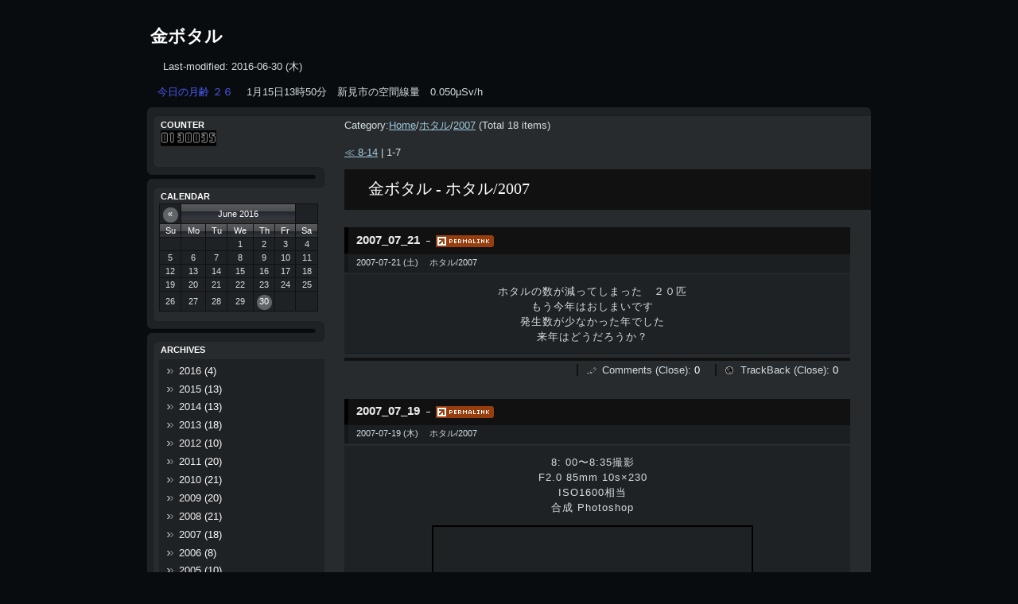

--- FILE ---
content_type: text/html; charset=UTF-8
request_url: http://mx1.psdks.com/index.php?u=diary/2007/
body_size: 16441
content:

<?xml version="1.0" encoding="UTF-8"?>
<!DOCTYPE html PUBLIC "-//W3C//DTD XHTML 1.0 Strict//EN" "http://www.w3.org/TR/xhtml1/DTD/xhtml1-strict.dtd">
<html xmlns="http://www.w3.org/1999/xhtml" lang="ja" xml:lang="ja">
<head profile="http://purl.org/net/ns/metaprof">
<meta http-equiv="Content-Type" content="text/html; charset=UTF-8" />
<meta http-equiv="Pragma" content="no-cache" />
<meta name="keywords" content="金ボタル,岡山,新見市,哲多町,蚊家,天王八幡神社,金ボタルを守って,姫ボタル" />
<meta name="Description" content="新見市哲多町天王八幡神社に発生する金ボタルの情報サイトです。人工光（懐中電灯、カメラのストロボ、携帯電話等）は持ち込まないで下さい。虫よけスプレー、蚊取り線香は使用しないで下さい。金ボタルを守ってあげて下さい。"> 
<meta http-equiv="cache-control" content="no-cache" />
<meta http-equiv="expires" content="0" />
<meta name="generator" content="rNote 0.9.7.5" />
<meta name="author" content="g-fireflys" />
<link rel="alternate" type="application/rss+xml" href="http://160.16.65.215/index.php/rss.rdf" title="RSS" />
<link rel="top" href="/index.php/galerien" />
<link rel="prev" href="/index.php/galerien?u=diary/2007/&p=1" title="8-14" />

<link rel="stylesheet" href="style/style.css" type="text/css" media="screen" />
<script src='./js/convert.js' type='text/javascript'></script>
<!--ここからアクセスログ-->
<script language="JavaScript"> 
<!-- 
document.write("<IMG src='http://www.g-fireflys.net/cgi-bin/access/accimg.cgi?id=G_blog&amp;img=1&amp;scr=", screen.width, "x", screen.height, "x", screen.colorDepth, "&amp;ref=", escape(document.referrer),"' border=0>");
//--> 
</script> 
<noscript> <IMG src="http://www.g-fireflys.net/cgi-bin/access/accimg.cgi?id=G_blog&amp;img=1&amp;ref=noScript">
</noscript>
<!--ここまでアクセスログ-->
<title>金ボタル - ホタル/2007</title>
<meta name="google-site-verification" content="3GBWQsd_ZKlAJ-HutxSF3qscMQySphW310hx3gTqIeg" />
</head>
<body class="category double">
<div id="header">
<p class="siteName"><a href="http://blog.g-fireflys.net/">金ボタル</a></p>
<p>Last-modified: 2016-06-30 (木)</p>
<!--月齢計算ここから-->
<font color="#4d5bf9" size="2">
<script language="javascript"> <!--
function getNewMoon(julian) {
  var k     = Math.floor((julian - 2451550.09765) / 29.530589);
  var t     = k / 1236.85;
  var nmoon = 2451550.09765
             + 29.530589  * k
             +  0.0001337 * t * t
             -  0.40720   * Math.sin((201.5643 + 385.8169 * k) * 0.017453292519943)
             +  0.17241   * Math.sin((2.5534 +  29.1054 * k) * 0.017453292519943);
  return (nmoon); 
}
function getJulian(date) {
  return date.getTime() / 86400000.0+2440587.5;
}
function maeZero(num){
  if (num < 10){
    return '0' + num;
  } else {
    return num;
  }
}
var moonage;
var image;
var appName  = navigator.appName.charAt(0);
var appVer   = navigator.appVersion.charAt(0);
var nowDate   = new Date();
julian = getJulian(nowDate);
var year    = nowDate.getYear();
if(year < 2000){
  year += 1900;
}
var month  = nowDate.getMonth() + 1;
var day    = nowDate.getDate();
var week   = (new Array('Sun', 'Mon', 'Tue', 'Wed', 'Thu', 'Fri', 'Sat'))[nowDate.getDay()];
var hour   = nowDate.getHours();
var minute = nowDate.getMinutes();
var nmoon = getNewMoon(julian);
if (nmoon > julian) {
   nmoon = getNewMoon(julian - 1.0);
}
var age     = julian - nmoon;         
if(appName == "N" && appVer == "2") {
    moonage = age;
} else {
    moonage = new String(age);
}
if (age >= 0) {
  moonage = moonage + ".0"; 
  if (moonage.charAt(0) == ".") { 
    moonage = "0" + moonage;
  }
  if(age >= 10) {
    moonage = moonage.substring(0,4);
  } else {
    moonage = moonage.substring(0,3);
  }
moonage=Math.round(moonage);
moonage=gf_ConvertToNumFnt(moonage);
document.write("　今日の月齢 ",moonage,"");
}
//--></script>
</font>
<!--月齢計算ここまで-->
<!--放射線量の表示-->
<script language="JavaScript" src="http://js.g-fireflys.net/moni.js"> </script>
<!--放射線量の表示終わり-->
</div>
<div id="content">
<div id="main">
<p>Category:<a href="/index.php/galerien">Home</a>/<a href="/index.php/galerien?u=diary/">ホタル</a>/<a href="/index.php/galerien?u=diary/2007/">2007</a> (Total 18 items)</p>
<p><a href="/index.php/galerien?u=diary/2007/&p=1">≪ 8-14</a> | 1-7</p>
<h1>金ボタル - ホタル/2007</h1>

<div class="section entry">
<h2><a href="/index.php/galerien?u=diary/2007/070721.htm">2007_07_21</a></h2>
<ul class="info">
<li class="date">2007-07-21 (土)</li>
<li class="category">ホタル/2007</li>
</ul>
<div class="textBody">
<p><p> 
<div style="text-align: center;"> 
ホタルの数が減ってしまった　２０匹<br/>
もう今年はおしまいです<br/>
発生数が少なかった年でした<br/>
来年はどうだろうか？<br/>


</div>
</p>




</p>
</div>
<ul class="reaction">
<li class="comment">Comments (Close): <span class="count">0</span></li>
<li class="trackback">TrackBack (Close): <span class="count">0</span></li>
</ul>
</div>

<div class="section entry">
<h2><a href="/index.php/galerien?u=diary/2007/070719.htm">2007_07_19</a></h2>
<ul class="info">
<li class="date">2007-07-19 (木)</li>
<li class="category">ホタル/2007</li>
</ul>
<div class="textBody">
<p><p> 
<div style="text-align: center;"> 
8: 00〜8:35撮影<br/>
F2.0 85mm 10s×230<br/>
ISO1600相当<br/>
合成 Photoshop<center><TABLE bordercolor="#0D0D0D" border="1" height=500 width=400 cellpadding="1"cellspacing="0"><tr><td> <EMBED src="http://blog.g-fireflys.net/entries/diary/photo/2007_07_19.swf"width=400 height=500 play=true loop=true menu=false quality=high bgcolor=#0D0D0D TYPE="application/x-shockwave-flash" PLUGINSPAGE="http://www.macromedia.com/shockwave/download/index.cgi?P1_Prod_Version=ShockwaveFlash"></EMBED>
</TD>
</TR></TABLE></center><br/>
更にホタルの光が弱くなっていた<br/>
数も少なくなっている<br/>
今年のホタルの季節はもう終わろうとしている<br/>
今日も１０数名のカメラマンが来ていた<br/>
</div>
</p>




</p>
</div>
<ul class="reaction">
<li class="comment">Comments (Close): <span class="count">0</span></li>
<li class="trackback">TrackBack (Close): <span class="count">0</span></li>
</ul>
</div>

<div class="section entry">
<h2><a href="/index.php/galerien?u=diary/2007/070718.htm">2007_07_18</a></h2>
<ul class="info">
<li class="date">2007-07-18 (水)</li>
<li class="category">ホタル/2007</li>
</ul>
<div class="textBody">
<p><p> 
<div style="text-align: center;"> 
今日は都合で更新できません<br/>
どなたか行った方で<br/>
今日の状況をコメント欄に書き込みして下さい<br/>
お願いします

</div>
</p>



</p>
</div>
<ul class="reaction">
<li class="comment">Comments (Close): <span class="count">0</span></li>
<li class="trackback">TrackBack (Close): <span class="count">0</span></li>
</ul>
</div>

<div class="section entry">
<h2><a href="/index.php/galerien?u=diary/2007/070717.htm">2007_07_17</a></h2>
<ul class="info">
<li class="date">2007-07-17 (火)</li>
<li class="category">ホタル/2007</li>
</ul>
<div class="textBody">
<p><p> 
<div style="text-align: center;"> 
8: 00〜8:30撮影<br/>
F2.0 10s*180<br/>
ISO1600相当<br/>
合成 Photoshop<center><TABLE bordercolor="#0D0D0D" border="1" height=300 width=450 cellpadding="1"cellspacing="0"><tr><td> <EMBED src="http://blog.g-fireflys.net/entries/diary/photo/2007_07_17.swf"width=450 height=300 play=true loop=true menu=false quality=high bgcolor=#0D0D0D TYPE="application/x-shockwave-flash" PLUGINSPAGE="http://www.macromedia.com/shockwave/download/index.cgi?P1_Prod_Version=ShockwaveFlash"></EMBED>
</TD>
</TR></TABLE></center><br/>
７時４５分いつもの様に光りだす<br/>
やはりホタル達の光に力がなくなっている<br/>
昨日より減っている６００匹位？<br/>
もう終焉にに向かっているのだろう<br/>
８時半には光るのをやめた<br/>
</div>
</p>



</p>
</div>
<ul class="reaction">
<li class="comment">Comments (Close): <span class="count">0</span></li>
<li class="trackback">TrackBack (Close): <span class="count">0</span></li>
</ul>
</div>

<div class="section entry">
<h2><a href="/index.php/galerien?u=diary/2007/070716.htm">2007_07_16</a></h2>
<ul class="info">
<li class="date">2007-07-16 (月)</li>
<li class="category">ホタル/2007</li>
</ul>
<div class="textBody">
<p><p> 
<div style="text-align: center;"> 
8: 00〜8:30撮影<br/>
F1.4 10s*180<br/>
ISO1200相当<br/>
合成 Photoshop<center><TABLE bordercolor="#0D0D0D" border="1" height=300 width=450 cellpadding="1"cellspacing="0"><tr><td> <EMBED src="http://blog.g-fireflys.net/entries/diary/photo/2007_07_16.swf"width=450 height=300 play=true loop=true menu=false quality=high bgcolor=#0D0D0D TYPE="application/x-shockwave-flash" PLUGINSPAGE="http://www.macromedia.com/shockwave/download/index.cgi?P1_Prod_Version=ShockwaveFlash"></EMBED>
</TD>
</TR></TABLE></center><br/>
今日も昼過ぎに強い雨が降った<br/>
ホタル達の出具合が心配だ<br/>
８時前いつもと同じようにホタル達が光り始めた<br/>
数もこの３日間と同じ位だ<br/>
しかしホタル達の光が昨日より更に弱くなっていた<br/>
ピークを過ぎたのか？<br/>
</div>
</p>



</p>
</div>
<ul class="reaction">
<li class="comment">Comments (Close): <span class="count">0</span></li>
<li class="trackback">TrackBack (Close): <span class="count">0</span></li>
</ul>
</div>

<div class="section entry">
<h2><a href="/index.php/galerien?u=diary/2007/070715.htm">2007_07_15</a></h2>
<ul class="info">
<li class="date">2007-07-15 (日)</li>
<li class="category">ホタル/2007</li>
</ul>
<div class="textBody">
<p><p> 
<div style="text-align: center;"> 

台風一過の今夜<br/>
ホタル達の出具合が心配<br/>
７時５０分いつもの様にホタル達が光り出した<br/>
境内全体に光ってくれた<br/>
数は相変わらず増えていない<br/>
少しホタル達の光が弱くなった気がする<br/>
ホタル達より満天の星空が綺麗な夜だった<br/>
</div>

</p>




</p>
</div>
<ul class="reaction">
<li class="comment">Comments (Close): <span class="count">0</span></li>
<li class="trackback">TrackBack (Close): <span class="count">0</span></li>
</ul>
</div>

<div class="section entry">
<h2><a href="/index.php/galerien?u=diary/2007/070713.htm">2007_07_13</a></h2>
<ul class="info">
<li class="date">2007-07-13 (金)</li>
<li class="category">ホタル/2007</li>
</ul>
<div class="textBody">
<p><p> 
<div style="text-align: center;"> 
肌寒い中雨も上がりいつもの時間、ホタル達が光り始めた<br/>
数は一昨日と同じ位　増えてもいない<br/>
今日は地元の小学生達がホタル観賞にやって来た<br/>
いつも清掃活動をしたりポスターを創って<br/>
ホタルの保護を呼びかけてくれている子供達だ<br/>
この子達が一番よいポジションでホタルを見る事ができない<br/>
三脚の壁が立ちはだかっているからだ<br/>
何ともむなしさを感じる<br/>

８時半にはホタル達は姿を消した<br/>
</div>
</p>



</p>
</div>
<ul class="reaction">
<li class="comment">Comments (Close): <span class="count">0</span></li>
<li class="trackback">TrackBack (Close): <span class="count">0</span></li>
</ul>
</div>

<p>Category:<a href="/index.php/galerien">Home</a>/<a href="/index.php/galerien?u=diary/">ホタル</a>/<a href="/index.php/galerien?u=diary/2007/">2007</a> (Total 18 items)</p>
<p><a href="/index.php/galerien?u=diary/2007/&p=1">≪ 8-14</a> | 1-7</p>
</div><!-- end main-->
<div id="utilities">
<dl class="navi">
<!--��������J�E���^�[-->
<dt>Counter</dt>
<dt>
<IMG src="http://www.g-fireflys.net/cgi-bin/dream/dream.cgi?id=hotaru&gif=4&fig=7">
</dt>
<dd><br></dd>
<!--�����܂ŃJ�E���^�[-->
<dt>Calendar</dt>
<dd>
<table border="0" cellspacing="0" cellpadding="0" class="calendar">
<tr class="caption"><td><a href="/index.php/galerien?d=2015-07">«</a></td><th colspan="5">June 2016</th><td></td></tr>
<tr><th class="su">Su</th><th>Mo</th><th>Tu</th><th>We</th><th>Th</th><th>Fr</th><th class="sa">Sa</th></tr>
<tr><td class="su"></td><td></td><td></td><td>1</td><td>2</td><td>3</td><td class="sa">4</td></tr>
<tr><td class="su">5</td><td>6</td><td>7</td><td>8</td><td>9</td><td>10</td><td class="sa">11</td></tr>
<tr><td class="su">12</td><td>13</td><td>14</td><td>15</td><td>16</td><td>17</td><td class="sa">18</td></tr>
<tr><td class="su">19</td><td>20</td><td>21</td><td>22</td><td>23</td><td>24</td><td class="sa">25</td></tr>
<tr><td class="su">26</td><td>27</td><td>28</td><td>29</td><td><a href="/index.php/galerien?d=2016-06-30" title="お願い">30</a></td><td></td><td class="sa"></td></tr>
</table>

</dd>
<dt>Archives</dt>
<dd>
<ul>
<li><a href="/index.php/galerien?d=2016">2016</a> (4)</li>
<li><a href="/index.php/galerien?d=2015">2015</a> (13)</li>
<li><a href="/index.php/galerien?d=2014">2014</a> (13)</li>
<li><a href="/index.php/galerien?d=2013">2013</a> (18)</li>
<li><a href="/index.php/galerien?d=2012">2012</a> (10)</li>
<li><a href="/index.php/galerien?d=2011">2011</a> (20)</li>
<li><a href="/index.php/galerien?d=2010">2010</a> (21)</li>
<li><a href="/index.php/galerien?d=2009">2009</a> (20)</li>
<li><a href="/index.php/galerien?d=2008">2008</a> (21)</li>
<li><a href="/index.php/galerien?d=2007">2007</a> (18)</li>
<li><a href="/index.php/galerien?d=2006">2006</a> (8)</li>
<li><a href="/index.php/galerien?d=2005">2005</a> (10)</li>
<li><a href="/index.php/galerien?d=2004">2004</a> (7)</li>
</ul>
</dd>
<dt>Categories</dt>
<dd>
<ul>
<li><a href="/index.php/galerien">Home</a> (200)<ul>
  <li><a href="/index.php/galerien?u=info/">注意事項</a> (3)</li>
  <li><a href="/index.php/galerien?u=diary/">ホタル</a> (183)<ul>
    <li><a href="/index.php/galerien?u=diary/2004/">2004</a> (7)</li>
    <li><a href="/index.php/galerien?u=diary/2005/">2005</a> (10)</li>
    <li><a href="/index.php/galerien?u=diary/2006/">2006</a> (8)</li>
    <li><a href="/index.php/galerien?u=diary/2007/">2007</a> (18)</li>
    <li><a href="/index.php/galerien?u=diary/2008/">2008</a> (21)</li>
    <li><a href="/index.php/galerien?u=diary/2009/">2009</a> (20)</li>
    <li><a href="/index.php/galerien?u=diary/2010/">2010</a> (21)</li>
    <li><a href="/index.php/galerien?u=diary/2011/">2011</a> (20)</li>
    <li><a href="/index.php/galerien?u=diary/2012/">2012</a> (10)</li>
    <li><a href="/index.php/galerien?u=diary/2013/">2013</a> (18)</li>
    <li><a href="/index.php/galerien?u=diary/2014/">2014</a> (13)</li>
    <li><a href="/index.php/galerien?u=diary/2015/">2015</a> (13)</li>
    <li><a href="/index.php/galerien?u=diary/2016/">2016</a> (1)</li>
    <li><a href="/index.php/galerien?u=diary/photo/">photo</a> (0)</li>
</ul></li>
  <li><a href="/index.php/galerien?u=bbs/">掲示板</a> (15)</li>
</ul></li>
</ul>
</dd>
</dl>
<dl class="others">
<dt>Recent Entries</dt>
<dd>
<ul>
<li>06/30 <a href="/index.php/galerien?u=diary/info.htm">お願い</a></li>
<li>06/30 <a href="/index.php/galerien?u=diary/info2.htm">お願い２</a></li>
<li>06/30 <a href="/index.php/galerien?u=diary/info3.htm">カメラマンへのお知らせ</a></li>
<li>06/30 <a href="/index.php/galerien?u=diary/2016/20160630_1528.htm">2016_06_30</a></li>
<li>07/20 <a href="/index.php/galerien?u=diary/2015/20150720_1345.htm">2015_07_20</a></li>
<li>07/13 <a href="/index.php/galerien?u=diary/2015/20150713_2256.htm">2015_07_13</a></li>
<li>07/10 <a href="/index.php/galerien?u=diary/2015/20150710_0001.htm">2015_07_10</a></li>
<li>07/09 <a href="/index.php/galerien?u=diary/2015/20150708_2322.htm">2015_07_09</a></li>

</ul>
</dd>
<dt>Syndicate this site</dt>
<dd>
<p><a href="http://160.16.65.215/index.php/rss.rdf">RSS 1.0 Feed</a></p>
</dd>
</dl>
</div>
<p class="return"><a href="#header">Return to page top</a></p>
</div><!--end content-->
<div id="footer">
<ul class="support">
<li>Powered by <a href="http://rinn.e-site.jp/rnote/">rNote 0.9.7.5</a></li>
<li class="template"><a href="http://vicuna.jp/">vicuna CMS</a> - <a href="http://za.noboko.com/" title="ver.0.1">rNote skin</a></li>
</ul>
<address>Copyright &copy; g-fireflys All Rights Reserved.</address>
</div>
</body>
</html>



--- FILE ---
content_type: text/css
request_url: http://mx1.psdks.com/style/style-warship/1-element.css
body_size: 7178
content:
@charset "utf-8";
	
/*
*	※Licence: CC3.0 
*	http://creativecommons.org/licenses/by/3.0/deed.ja
*
*	Title: Warship - Elements
*	URI: http://vicuna.jp/
*	Last Modified: 2008-02-02
*	Author: wu
*
*	Description:
*	Reset and Base Styles
*	
*	1-1.Yahoo UI Library Fonts CSS
*	1-2.Settings
*	1-3.Universal selector
*	1-4.Structure Module
*	1-5.Text Module
*	1-6.Hypertext Module
*	1-7.List Module
*	1-8.Edit Module
*	1-9.Forms Module
*	1-10.Tables Module
*	1-11.Image Module
*	1-12.Object Module
*
*/

/*======================================

	1-1.Yahoo UI Library Fonts CSS ver.2.4.0
	*Copyright (c) 2006, Yahoo! Inc. All rights reserved.
	*http://developer.yahoo.com/yui/license.txt
	
	Font-size Adjustment
	
	77% = 10px	|	122% = 16px	|	167% = 22px	
	85% = 11px	|	129% = 17px	|	174% = 23px
	92% = 12px	|	136% = 18px	|	182% = 24px
	100% = 13px	|	144% = 19px	|	189% = 25px
	107% = 14px	|	152% = 20px	|	197% = 26px
	114% = 15px	|	159% = 21px	|

=======================================*/

/* Don't Edit */
body {font:13px/1.231 arial,helvetica,clean,sans-serif;*font-size:small;*font:x-small;}table {font-size:inherit;font:100%;}pre,code,kbd,samp,tt{font-family:monospace;*font-size:108%;line-height:100%;}

/*======================================

	1-2. Font size setting
	
=======================================*/

p,
pre,
cite,
blockquote {
	font-size: 100%;
}

li,dt,dd {
	font-size: 100%;
}

/*======================================

	1-3.Universal selector
	
=======================================*/

* {
	line-height: 1.5;
	font-style: normal;
}

/*======================================

	1-4.Structure Module
	
=======================================*/

body {
	padding-bottom: 1em;
	color: #d4dee1; /* 文字色 */
	background: #090c0f url(images/interface/bg_body.gif);
	font-family: "Trebuchet MS", Arial, Helvetica, sans-serif;
}

/*======================================

	1-5.Text Module
	
=======================================*/

p,
pre,
address,
cite {
	margin: 0.8em 20px;
}


h2,
h3,
h4,
h5,
h6 {
	margin: 0.8em 20px 0.5em;
	font-weight: normal;
	line-height: 1;
}

h1 {
	margin: 0;
	padding: 0.5em 40px 0.6em 30px;
	color: #fff;
	background-color: #111;
	font-family: Georgia, "Times New Roman", Times, serif;
	font-size: 152%;
	font-weight: normal;
	_height: 1px; /* for IE (peekaboo) */
	min-height: 1px; /* for IE7 (peekaboo) */
}

h2 {
	border-bottom: 3px solid #111;
	font-size: 114%;
	color: #fff;
}

h3 {
	padding: 0.3em 10px 0.7em 2px;
	border-bottom: 1px solid #111;
	color: #fff;
	font-size: 114%;
}

h4 {
	font-size: 100%;
}

h5 {
	font-size: 100%;
}

h6 {
	font-size: 100%;
}

p {
	line-height: 1.8;
}

pre {
	padding: 0.5em 0 0.5em 20px;
	width: 95%;
	max-width: 85%;
	overflow: scroll;
	color: #fff;
	background-color: #111;
	font-family: monospace;
}

pre * {
	color: #fff;
}

pre[title]:before {
	margin: -0.5em -20px 1em;
	padding: 0.3em 20px;
	display: block; 
	content: attr(title);
	color: #fff;
	background-color:  #222;
	font-size: 85%;
}

blockquote {
	margin: 2em 20px 2em 40px;
	padding: 0.6em 20px;
	color: #8f9fa2;
	background-color: #1c2023;
}

blockquote * {
	margin: 0!important;
	border: none!important;
	color: #8f9fa2;
}

blockquote[title]:before {
	margin-bottom: 0.6em;
	display: block;
	content: "Quote: "attr(title); 
	color: #fff;
}

blockquote[cite]:after {
	padding: 0.8em 20px;
	display: block; 
	content: "Quote: "attr(cite);
	color: #fff;
	text-align: right;
}

cite {
	display: block;
	color: #333;
	text-align: right;
}

em {
	color: #01b0f0;
	font-weight: bold;
}

strong {
	color: #cc0063;
}

code {
	font-family: monospace;
}

abbr,
acronym {
	border-bottom: 1px dotted #aaa;
	cursor: help;
}

kbd {
	border: 1px solid #000;
	padding: 0 0.3em; 
	background-color: #111;
	font-family: monospace;
}

/*======================================

	1-6.Hypertext Module
	
=======================================*/

a:link {
	color: #a0c9dd;
}

a:visited {
	color: #a0aeb7;
}

a:hover {
	color: #44545a;
}

/*--------------------------------------
	1-6-1. div#utilities link
---------------------------------------*/

div#utilities a:link {
	color: #eee;
}

div#utilities a:visited {
	color: #aaa;
}

div#utilities a:hover {
	color: #fff;
}

/*======================================

	1-7.List Module
	
=======================================*/

ul,
ol,
dl {
	margin: 1em 20px;
	padding: 1px 0;
	list-style-position: inside;
}

li,
dt,
dd {
	margin: 0.4em 10px;
}

dt {
	color: #fff;
}

dd {
	margin-left: 20px;
	margin-bottom: 0.6em;
}

li li,
li p,
li pre,
li dt,
li dd,
dd li,
dd p,
dd pre,
dd dt,
dd dd {
	font-size: 100%;
}

li ul,
li ol,
li dl,
li p,
dd ul,
dd ol,
dd dl,
dd p {
	margin: 0.5em 10px;
}



/*======================================

	1-8.Edit Module
	
=======================================*/

del {
	color: #595d60;
	text-decoration: line-through;
}

del[datetime]::before {
	content: " ( "attr(datetime)"\00524a\009664) ";
}

ins {
	border-bottom: 1px dotted #ccc;
	text-decoration: none;
	color: #fff;
}

ins[datetime]::before {
	content: " ( "attr(datetime)"\004fee\006b63) ";
}

/*======================================

	1-9.Forms Module
	
=======================================*/

form {
	margin: 1em 20px; 
	padding: 1px 0;
	border: none;
	background-color: #24282b;
	background-image: url(images/common/slash01.gif);
}

form dl,
form p {
	margin: 0.5em 20px;
}

fieldset {
	margin: 0;
	padding: 0;
	border: none;
}

legend {
	display: none;
}

input,
textarea {
	font-size: 100%;
	margin: 0.5em 10px;
	padding: 1px 0.2em;
	border: none;
	font-family: Arial, Helvetica, "ヒラギノ角ゴ Pro W3",  sans-serif;
	color: #fff;
	background-color: #111;
}

input:hover,
textarea:hover {

}

input:focus,
textarea:focus {

}

textarea {
	padding: 0.4em 8px;
	width: 30em;
}

input.inputField {

}

input.submit {
	_padding: 0; /* for IE */
	border: none;
	color: #fff;
	background-color: #01b0f0;
	font-size: 85%;
	font-weight: bold;
	text-transform: uppercase;
}

input.submit:hover {
	color: #000;
	background-color: #fff;
}

input.radio {
	background-color: transparent;
	background-image: none;
	border: none;
}

/*======================================

	1-10.Tables Module
	
=======================================*/

/*======================================

	1-10.Tables Module
	
=======================================*/

table {
	margin: 1em 20px;
	border: 1px solid #000;
	background-color: #111;
}

th,
td {
	padding: 0 0px;
	border-bottom: 1px solid #000;
	border-collapse: separate;
	border-spacing: 1px;
}

caption {

}

th {
	border-right: 1px solid #000;
	color: #fff;
	background-color: #000;
	font-weight: normal;
}

td {
	border-right: 1px solid #000;
	border-bottom: 1px solid #000;
	background-color: #1f2225;
}


/*======================================

	1-11.Image Module
	
=======================================*/

img {
	vertical-align: bottom;
}

/*======================================

	1-12.Object Module
	
=======================================*/

object,
embed {
	margin: 1em 0px;
}

/*======================================

	1-13.etc Module
	
=======================================*/

div.migi {
	margin: 0 75px;
	
}
div.a_left {
	margin-left:  75px;
	
}


--- FILE ---
content_type: text/css
request_url: http://mx1.psdks.com/style/style-warship/2-class.css
body_size: 4765
content:
@charset "utf-8";

/*
*	※Licence: CC3.0 
*	http://creativecommons.org/licenses/by/3.0/deed.ja
*
*	Title: Warship - Class
*	URI: http://vicuna.jp/
*	Last Modified: 2007-11-1
*	Author: wu
*/

/*--------------------------------------
	.pager
---------------------------------------*/

/*	ul.pager (Newer|Older)
-----------------------------*/

ul.pager {
	text-align: center;
}

ul.pager li {
	display: inline;
}

ul.pager li.newer:before {
	content: "<< ";
}

ul.pager li.older:after {
	content: " >>";
}

/*	p.pagerNum (1|2|3|4)
-----------------------------*/

p.pagerNum {
	text-align: center;
}

p.pagerNum a {
	text-decoration: none;
	border-bottom: none;
}

p.pagerNum strong {

}

/*--------------------------------------
	.count
---------------------------------------*/

.count {
	color: #fff;
}

/*--------------------------------------
	.feed
---------------------------------------*/

li.atom,
li.rss {
	list-style-type: none;
}

li.atom a,
li.rss a {
	padding-left: 20px;
	background-image: url(images/icon/icon_feed.gif);
	background-repeat: no-repeat;
	background-position: 0 center;
}

li.atom a:hover,
li.rss a:hover {
	background-image: url(images/icon/icon_feed.gif);
}

/*--------------------------------------
	dl.data
---------------------------------------*/

dl.data {
	padding: 0;
	border-left: 5px solid #000!important;
	border-right: 1px solid #000;
	border-bottom: 1px solid #000!important;
}

dl.data dt {
	margin: 0;
	padding: 0.3em 0 0.1em 1em;
	border-top: 1px solid #000;
	width: 8em;
	float: left;
}
	
dl.data dd {
	margin: 0 0 0 8em;
	padding: 0.3em 1em;
	border-left: 1px solid #000;
	border-top: 1px solid #000;
	color: #c2cfd2;
}

/*--------------------------------------
	float
---------------------------------------*/

.img_L {
	margin-right: 1em!important;
	margin-top: 1em!important;
	float: left;
	display: inline;
}

.img_R {
	margin-left: 1em!important;
	margin-top: 1em!important;
	float: right;
	display: inline;
}

.clear {
	display: block;
	clear: both;
	line-height: 0;
}

/*--------------------------------------
	.admin
---------------------------------------*/

.admin a {
	padding: 0 10px 0 25px;
	text-decoration: none;
	color: #f65472;
	background: url(images/icon/icon_edit.gif) 5px 3px no-repeat;
}

.admin a:hover {
	color: #953844;
}

/*--------------------------------------
	Photo thumbnail
---------------------------------------*/

ul.thumb {
	overflow: auto;
}

ul.thumb li {
	margin: 5px 0 0 5px;
	border: 1px solid #000;
	float: left;
	display: inline;
	overflow: hidden;
	width: 70px; /* Pictures height */
	background-color: #666;
}

ul.thumb li a {
	border: none;
	text-decoration: none;
}

ul.thumb li a img {
	border: none;
}

/*--------------------------------------
	Tag Cloud
---------------------------------------*/

ul.tagCloud {
	margin: 0.5em 20px;
	padding: 0.5em 10px;
	line-height: 1;
	font-family: Arial, Helvetica, sans-serif;
	font-size: 13px;
}

ul.tagCloud li {
	margin: 0;
	padding: 0;
	display: inline;
	font-size: 100%;
}

ul.tagCloud li a {
	text-decoration: none;
}

/* Tag level 1>6 */

ul.tagCloud li.level1 a {
	font-size: 167%;
	font-weight: bold;
}

ul.tagCloud li.level2 a {
	font-size: 136%;
	font-weight: bold;
}

ul.tagCloud li.level3 a {
	font-size: 122%;
	font-weight: bold;
}

ul.tagCloud li.level4 a {
	font-size: 114%;
}

ul.tagCloud li.level5 a {
	font-size: 92%;
}

ul.tagCloud li.level6 a {
	font-size: 77%;
}

/* On Mouse */
ul.tagCloud li a:hover {
	color: #fff;
}

/*--------------------------------------
	Headline
---------------------------------------*/

dl.headline {
	margin: 0 20px 1em;
}

dl.headline dt {
	font-size: 114%;
	margin-bottom: 0;
}

dl.headline dt span.date {
	font-size: 77%;
	color: #aaa;
}

dl.headline dd {
	margin: 0 10px 1em 10px;
}

dl.headline dd ul {
	margin: 0;
	padding-bottom: 1.2em;
	list-style-type: none;
	list-style-position: outside;
	border-bottom: 1px solid #000;
}

dl.headline dd ul li {
	margin: 0.3em 5px 0.3em 0;
	display: inline;
	font-size: 92%;
	color: #fff;
}

dl.headline dd ul li.author span.name {
	color: #aaa;
}

dl.headline dd ul li.category a,
dl.headline dd ul li.tag a {
	color: #aaa;
	text-decoration: none;
}

dl.headline dd ul li.tag a {

}

dl.headline dd ul li.textBody {
	display: block;
	font-size: 100%;
	color: #fff;
}

/*--------------------------------------
	clearFix
---------------------------------------*/

ul#globalNavi,
div#utilities,
.textBody,
.entry,
ul.flip {
	_height: 1px;
	min-height: 1px;
}

ul#globalNavi:after,
div#utilities:after,
.textBody:after,
ul.flip:after {
	height: 0;
	visibility: hidden;
	content: ".";
	display: block;
	clear: both;
}

/* for MacIE5 \*//*/
ul#globalNavi,
div#utilities,
.textBody,
ul.flip {
	height: auto;
	overflow: hidden;
}
/* end */


--- FILE ---
content_type: text/css
request_url: http://mx1.psdks.com/style/style-warship/3-context.css
body_size: 12384
content:
@charset "utf-8";

/*
*	※Licence: CC3.0 
*	http://creativecommons.org/licenses/by/3.0/deed.ja
*
*	Title: Warship - Context
*	URI: http://vicuna.jp/
*	Last Modified: 2007-11-1
*	Author: wu
*
*	3-1.div#header
*	3-2.div#content
*	3-3.div#main
*	3-4.div#utilities
*	3-5.div#footer
*/

/*======================================

	3-1.div#header
	
=======================================*/

div#header {
	padding: 1px 0 10px;
}

/*--------------------------------------
	3-1-1. Website Title
---------------------------------------*/

div#header p.siteName {
	margin: 13px 4px 0;
	line-height: 1;
	font-family: Arial, Helvetica, sans-serif;
	font-size: 166%;
	font-weight: bold;
}

div#header p.siteName a {
	color: #fff;
	text-decoration: none;
}

div#header p.siteName a:hover {
	color: #01b0f0;
}

/*--------------------------------------
	3-1-2. Description
---------------------------------------*/

div#header p.description {
	margin: 0 5px;
	color: #66696c;
	font-size: 92%;
}

/*======================================

	3-2.div#content
	
=======================================*/

div#content {
	position: relative;
	background-color: #272b2e;
	background-image: url(images/interface/bg_white_corner01.gif);
	background-repeat: no-repeat;
	background-position: left top;

}

div#content p.return {
	margin: 0;
	padding: 0.2em 20px 0.4em;
	border-top: 1px solid #111;
	border-bottom: 4px solid #000;
	text-align: right;
	background: #1d2124 url(images/common/slash01.gif);
}

body.mainIndex h1 {
	display: none; /*body.mainIndex*/
}

/*======================================

	3-3. div#main
	
=======================================*/

div#main {
	padding: 1px 0;
	background-image: url(images/interface/bg_white_corner02.gif);
	background-repeat: no-repeat;
	background-position: right top;
}

/*--------------------------------------
	3-3-1. Topic Path
---------------------------------------*/

p.topicPath {
	margin: 1.3em 9em 0.3em 20px;
	padding-bottom: 0.8em;
	font-size: 85%;
	line-height: 1;
	color: #ccc;
	font-family: Arial, Helvetica, sans-serif;
	text-transform: uppercase;
	text-align: left;
	text-justify: none; 
	letter-spacing: 1px;
}

p.topicPath a:link,
p.topicPath a:visited {
	padding: 0.1em 0.5em;
	border: 1px solid #000;
	color: #ccc;
	background-color: #1c2023;
	text-decoration: none;
}

p.topicPath a:hover {
	color: #fff;
	border: 1px solid #fff;
	background-color: #1c2023;
}

p.topicPath span.current {
	padding: 0.1em 0.5em;
	color: #fff;
	background-color: #000;
}
/*--------------------------------------
	3-3-2. Flip Navi 1 (Newer | Older)
---------------------------------------*/

ul#flip1 {
	margin: 0.8em 0 0 0;
	padding: 0;
	position: absolute;
	right: 0;
	top: 0;
}

ul#flip1 li {
	margin: 0;
	display: inline;
	font-size: 92%;
	text-transform: lowercase;
}

ul#flip1 li a {
	padding: 0 0.5em;
	display: block;
	float: left;
	width: 3em;
	color: #fff;
	background-color: #01b0f0;
	text-decoration: none;
	text-align: center;
}

ul#flip1 li.older a {
	border-left: 1px solid #000;
	background-color: #018cd4;
}

ul#flip1 li a:hover {
	color: #000;
	background-color: #fff;
}

/*--------------------------------------
	3-3-3. div.entry
---------------------------------------*/

div.entry {
	padding: 1px 0;
}

/* 3-3-3-1. Entry Title
-----------------------------*/

div.entry h2 {
	margin-bottom: 0;
	padding: 0.3em 0 0.3em 10px;
	_padding-bottom: 0.0em;
	border-left: 5px solid #000;
	font-weight: bold;
	background-color: #111;
}

div.entry h2 a {
	text-decoration: none;
	padding-right: 93px;
	padding-bottom: 0.2em;
	background-repeat: no-repeat;
	background-position: right center;
	*background-position: right 0.3em; /* for IE6,7 */
	*height: 1px; /* for IE6,7 */
}

div.entry h2 a:link {
	color: #eee;
	background-image: url(images/icon/permalink01.gif);
}

div.entry h2 a:visited {
	color: #eee;
	background-image: url(images/icon/permalink02.gif);
}

div.entry h2 a:hover {
	color: #fff;
	background-image: url(images/icon/permalink03.gif);
}

/* 3-3-3-2. Entry Info
-----------------------------*/

div.entry ul.info {
	margin: 0.4em 0;
	padding: 0 20px 0.5em 20px;
}

div.entry ul.info li {
	margin: 0 10px 0 0;
	display: inline;
	font-size: 85%;
}

div.entry ul.info li.date {

}

div.entry ul.info li.category {

}

div.entry ul.info li.category a {
	padding: 0 5px 0 5px;
	color: #8f9896;
	text-transform: uppercase;
}

div.entry ul.info li.category a:hover {
	color: #fff;
}

/* 3-3-3-3. Text Body
-----------------------------*/

div.entry div.textBody {
	margin-left: 1px;
	padding: 1px 0;
	letter-spacing: 1px;
}

div.entry div.textBody h2 {
	margin-top: 2em;
}

div.entry div.textBody dl,
div.entry div.textBody ul,
div.entry div.textBody ol {
	border-left: 5px solid #1a1e21;
	_height: 1px; /* for IE */
}

/* Link img */

div.textBody a img {
	border: 3px solid #000;
}

div.textBody a:hover img {
	border: 3px solid #333333;
}

/* 3-3-3-4. Continue Reading
-----------------------------*/

p.continue {
	margin-top: 1em;
	margin-bottom: 2em;
	padding-left: 20px;
	clear: both;
	background-image: url(images/icon/arrow03.gif);
	background-repeat: no-repeat;
	background-position: 5px center;
	font-size: 85%;
	text-transform: uppercase;
}

p.continue a:link,
p.continue a:visited {
	padding: 0 20px 0 8px;
	color: #fff;
	border-left: 5px solid #01b0f0;
	background-color: #111;
	background-image: url(images/icon/arrow01.gif);
	background-repeat: no-repeat;
	background-position: 96% center;
	text-decoration: none;
}

p.continue a:hover {
	border-color: #fff;
	color: #fff;
	background-color: #222;
}

/* 3-3-3-5. Reaction
-----------------------------*/

div.entry ul.reaction {
	margin-top: 0.4em;
	padding: 0.1em 0 0 0;
	border-top: 4px solid #111;
	text-align: right;
	_height: 1px; /* for IE */
	min-height: 1px; /* for IE7 */
}

div.entry ul.reaction li {
	margin: 0 15px 0 0;
	padding-left: 30px;
	border-left: 2px solid #111;
	display: inline;
	background-repeat: no-repeat;
	background-position: 11px center;
}

div.entry ul.reaction li.comment {
	background-image: url(images/icon/pen.gif);
}

div.entry ul.reaction li.trackback {
	background-image: url(images/icon/globe.gif);
}

div.entry ul.reaction li a {
	text-decoration: none;
}

div.entry ul.reaction li a:hover {
	text-decoration: none;
}

/* 3-3-3-6. Flip Navi 2 (Newer | Older)
-----------------------------*/

#flip2 {
	padding: 0.3em 0;
	background-color: #1c2023;
}

#flip2 li {
	color: #eee;
}

#flip2 li a {

}

/* 3-3-3-7. Comment Log
-----------------------------*/

div#comments {
	padding: 0.7em 0 1px 0;
	background: url(images/interface/bg_line01.gif) no-repeat;
}

div#comments h2 {
	padding: 0 18px 0.5em;
	border-left: none;
	background-color: transparent;
	background-image: url(images/icon/pen.gif);
	background-position: 0 center;
	background-repeat: no-repeat;
}

div#comments dl.log {

}

div#comments dl.log dt {
	margin: 0;
}

div#comments dl.log dt span.name {
	margin-right: 0.5em;
	font-weight: bold;
}

div#comments dl.log dt span.date {
	color: #aaa;
	font-size: 85%;
}

div#comments dl.log dd {
	margin: 0 0 0.8em 0;
	padding: 1px 0;
	background: url(images/common/bg_line-dot.gif) left bottom repeat-x;
}

div#comments dl.log dd p {
	margin: 0.5em 0 1em 0;
}

/* 3-3-3-8. Comment Post form
-----------------------------*/

form.post {
	border-right: 1px solid #1e1e1e;
	border-bottom: 1px solid #1e1e1e;
}

form.post dl {

}

form.post dl dt {
	margin: 0;
}

form.post dl dd {
	margin-left: 0;
	margin-bottom: 0;
}

form.post dl input {
	margin: 0;
}

form.post textArea {
	margin: 0;
}

form.post div.action {
	margin: 0 20px 1em;
}

form.post div.action input.submit {
	margin: 0.4em 0;
}

/* 3-3-3-9. Trackback Log
-----------------------------*/

div#trackback {
	margin-top: 3em;
	padding: 0.7em 0 1px 0;
	background: url(images/interface/bg_line01.gif) no-repeat;
}

div#trackback h2 {
	padding: 0 18px 0.5em;
	border-left: none;
	background-color: transparent;
	background-image: url(images/icon/globe.gif);
	background-position: 0 center;
	background-repeat: no-repeat;
}

div#trackback dl.log {
	border-left: 5px solid #000;
}

div#trackback dl.log dt {

}

div#trackback dl.log dd {
	margin: 0;
	padding: 0.4em 10px;
	padding-bottom: 1em;
	background: url(images/common/bg_line-dot.gif) left bottom repeat-x;
}

/* 3-3-3-10. Trackback Info
-----------------------------*/

div#trackback dl.info {
	border-left: 5px solid #000;
	border-right: 1px solid #1e1e1e;
	border-bottom: 1px solid #1e1e1e;
	background-color: #24282b;
	background-image: url(images/common/slash01.gif);
}

div#trackback dl.info dt {
	padding-left: 13px;
	color: #eee;
	background-image: url(images/icon/llist01.gif);
	background-repeat: no-repeat;
	background-position: 0 center;
}

div#trackback dl.info .URL {
	padding: 0.2em 1em;
	border-top: 1px solid #000;
	border-left: 1px solid #000;
	color: #01b0f0;
	background-color: #111;
}

/*======================================

	3-4. div#utilities
	
=======================================*/

div#utilities {

}

div#utilities dl dt {
	color: #fff;
}

div#utilities dl dd {

}

div#utilities dl dd ul {

}

div#utilities dl dd ul li {
	margin: 0.3em 10px;
	color: #fff;
	list-style-position: outside;
}

div#utilities dl dd ul li a {

}

/* Sub Category */

div#utilities dl dd ul li ul {

}

div#utilities dl dd ul li li {

}

/*--------------------------------------
	3-4-1. dl.navi
---------------------------------------*/

div#utilities dl.navi {

}

div#utilities dl.navi dt {

}

div#utilities dl.navi dd {

}

div#utilities dl.navi dd ul {
	list-style-type: none;

}

div#utilities dl.navi dd ul li a {
	padding-left: 15px;
	background-image: url(images/icon/arrow02.gif);
	background-repeat: no-repeat;
	background-position: left center;
	*background-position: 0 0.5em;
}

div#utilities dl.navi dd ul li a:hover {
	background-image: url(images/icon/arrow01.gif) ;
}

/*--------------------------------------
	3-4-2. dl.others
---------------------------------------*/

div#utilities dl.others {

}

div#utilities dl.others dt {

}

div#utilities dl.others dd {

}

div#utilities dl.others dd dl dd {

}

div#utilities dl.others dd ul {
	list-style-type: circle;
}

/*	3-4-2-1. Search
---------------------------------------*/

div#utilities dl dd form {
	margin: 0 5px 0 10px;
	padding: 0.5em 5px;
}

div#utilities dl dd form fieldset {

}

div#utilities dl dd form legend {

}

div#utilities dl dd form input {

}

div#utilities dl dd form input.inputField {

}

/*--------------------------------------
	3-4-3. div#utilities dl > dd > *
---------------------------------------*/

/*	3-4-3-1. dd > p
-----------------------------*/

div#utilities dl dd p {
	line-height: 1.4;
	font-size: 85%;
	font-family: "ＭＳ Ｐゴシック", Osaka, "ヒラギノ角ゴ Pro W3";
	color: #a0adb0;
}

/*	3-4-3-2. dd > list
-----------------------------*/

div#utilities dl dd dl dt {

}

div#utilities dl dd dl dt a {

}

div#utilities dl dd dl dd {

}

/*	3-4-3-3. dd > table
-----------------------------*/

div#utilities dl dd table {
	margin: 0.4em 0;
	width: 100%;
	_width: 95%; /* for IE */
}

div#utilities dl dd table caption {
	color: #01b0f0;
	_padding-bottom: 0.4em;
}

div#utilities dl dd table th,
div#utilities dl dd table td {
	padding: 1px 10px;
}

/*	3-5-4. dd > Tag Cloud
-----------------------------*/

div#utilities dl dd ul.tagCloud {
	margin: 0.5em 5px;
	padding: 0.3em 8px;
}

div#utilities dl dd ul.tagCloud li {
	margin: 0;
}

div#utilities dl dd ul.tagCloud li a {
	padding: 0;
	background-image: none;
	line-height: 0;
}

/*	3-5-5. dd > Photo thumbnail
-----------------------------*/

div#utilities dl dd ul.thumb {

}

div#utilities dl dd ul.thumb li {
	margin: 5px 0 0 5px;
}

div#utilities dl dd ul.thumb li a {
	padding: 0;

	border: none;
}

/*======================================

	3-5.div#footer
	
=======================================*/

div#footer {
	padding: 1px 0;
}

div#footer ul.support {
	margin: 0;
	text-align: right;
}

div#footer ul.support li {
	margin: 0 0 0 6px;
	display: inline;
	font-size: 85%;
	color: #fff;
}

div#footer ul.support li a {
	color: #aec7e8;
	text-decoration: none;
}

div#footer ul.support li a:hover {
	color: #fff;
}

div#footer li.template a {

}

div#footer li.template a[title]:after {
	content: " "attr(title);
}

div#footer address {
	font-size: 92%;
	margin: 0.2em 0;
	text-align: right;
	color: #f5fcff;
}


--- FILE ---
content_type: text/css
request_url: http://mx1.psdks.com/style/style-warship/4-layout.css
body_size: 7481
content:
@charset "utf-8";

/*
*	※Licence: CC3.0 
*	http://creativecommons.org/licenses/by/3.0/deed.ja
*
*	Title: Warship - Layouts
*	URI: http://vicuna.jp/
*	Last Modified: 2007-11-1
*	Author: wu
*
*	Hint:
*	common.cssからレイアウトに関するスタイルを抜き出したモジュール
*
*	4-1.containers
*	4-2.[Sngle column]
*		4-2-1.div#utilities
*	4-3.[Double column]
*		4-3-1.div#main
*		4-3-2.div#utilities
*/


/*======================================

	4-1.Containers Layout
	
=======================================*/

body {
	margin: 0 20px; /* margin */
	text-align: center; /* Centering for IE6 */
}

div#header,
div#content,
div#footer {
	margin: 0 auto; /* Centering */
	width: 100%;  /* Change Fixed (800px | 60em) */
	min-width: 46em; /* Min Width */
	max-width: 70em; /* Max Width */
	text-align: left;
}

/*======================================

	4-2. [Sngle column]
	bodyにclass="single"がついた時のレイアウト
	
=======================================*/

body.single div#main {
	_height: 1px; /* for IE peekaboo */
}

body.single div.entry ul.info {
	padding: 0 0 0.6em 5px;
	margin: 0.4em 22px;
	background: url(images/common/bg_line-dot.gif) left bottom repeat-x;
}

body.single div.entry ul.info li {
	color: #ccc;
}

body.single div.entry div.textBody {
	margin: 0 6px;
}

/*--------------------------------------
	4-2-2. div#utilities
---------------------------------------*/

body.single div#utilities {
	margin-top: 1em;
	padding: 1.4em 0;
	border-top: 2px solid #111;
	background-color: #1c2023;
}

body.single div#utilities dl {
	margin: 0;
	background-color: #24282b;
	border-right: 1px solid #111;
	border-bottom: 1px solid #111;
}

body.single div#utilities dl dt {
	margin-bottom: 0;
	padding: 0.1em 10px 0.3em 10px;
	border-left: 5px solid #000;
}

body.single div#utilities dl dd {
	margin: 0 10px 1em;
	padding: 1px 0 0.5em;
	border-left: 5px solid #111;
	border-bottom: 1px solid #111;
	border-right: 1px solid #111;
	background: #13171a url(images/common/bg_line-dot.gif) left top repeat-x;
}

body.single div#utilities dl dd ul {
	margin: 0;
}

body.single div#utilities dl dd dt {
	margn: 0;
	padding: 0 0 0.3em 0;
	border: none;
	background-color: transparent;
}

body.single div#utilities dl dd dd {
	border: none;
	background-image: none;
}

/* 4-2-2-1 dl.navi
------------------------*/

body.single div#utilities dl.navi {
	margin-left: 10px;
	display: inline; /* for WinIE */
	float: left;
	width: 340px;
}

/* 4-2-2-2 dl.others
------------------------*/

body.single div#utilities dl.others {
	margin: 0 10px 0 360px;
}

body.single div#utilities dl.others ul {
	margin: 0.2em 20px;
}

body.single div#utilities dl.others li {
	margin: 0.2em 10px;
}

body.single div#utilities dl.others form {
	margin: 0.5em 10px 0;
}

body.single div#utilities dl.others form legend {
	display: none;
}

/*======================================

	4-3. [Double column] body.double 
	bodyにclass="double"がついた時のレイアウト
	
=======================================*/

body.double div#content {
	background-color: transparent;
	background-image: url(images/interface/bg_div-content.gif);
	background-repeat: no-repeat;
}

body.double h1 {
	margin: 0 0 0.5em 20px;
}

body.double ul#flip1 {
	margin-top: 10px;
	border-left: 3px solid #181d20;
	border-bottom: 3px solid #181d20;
}

/*--------------------------------------
	4-3-1. div#main
---------------------------------------*/

body.double div#main {
	margin-left: 228px;
	min-height: 1000px;
	_height: 1000px; /* for IE */
	background-color: #272b2e;
	background-image: url(images/interface/bg_div-main.gif);
	background-repeat: no-repeat;
	background-position: right top;
}

body.double div#main div {
	margin-right: 0;
	padding-right: 6px;
}

body.double div#main div.section div div {
	margin-right: 0;
}

body.double div#main p.topicPath {
	margin-top: 1.7em;
	margin-left: 20px;
}

body.double div#content p.return {
	margin-left: 228px;
}

body.double div.entry ul.info {
	margin: 0 20px 0.2em 20px;
	padding: 0 15px 0.2em 10px;
	border-left: 5px solid #14171a;
	border-bottom: 1px solid #14171a; 
	background-color: #1c1f22;
}

body.double div#main div.textBody {
	margin: 0 20px;
	border-bottom: 1px solid #14171a;
	background-color: #1f2225;
}

/*--------------------------------------
	4-3-2. div#utilities
---------------------------------------*/

body.double div#utilities {
	margin-top: 15px;
	padding-bottom: 6px;
	width: 228px;
	position: absolute;
	top: 0;
	left: 0;
	background: #272b2e url(images/interface/bg_div-utilities.gif) left bottom no-repeat;
}

body.double div#utilities dl {
	margin: 0;
}

body.double div#utilities dl dt {
	margin: 0 17px;
	line-height: 1;
	font-size: 85%;
	font-weight: bold;
	text-transform: uppercase;
}

body.double div#utilities dl dd {
	margin: 0;
	_height: 1px; /* for IE */
}

body.double div#utilities dl dd ul {
	margin: 6px 0 0 15px;
}

body.double div#utilities dl dd ul li {

}

body.double div#utilities dl dd ul li a {
	text-decoration: none;
}

/* サブカテゴリ */

body.double div#utilities dl dd ul li ul {
	margin: 0;
	padding: 0;

}

body.double div#utilities dl dd ul li li {
	margin: 0.3em 0 0 10px;
}

/*--------------------------------------
	4-4-1. dl.navi
---------------------------------------*/

body.double div#utilities dl.navi {
	background: url(images/interface/bg_dl-navi.gif) repeat-y;
}

body.double div#utilities dl.navi dt {
	margin-top: 0.1em;
}

body.double div#utilities dl.navi dd {
	padding-bottom: 38px;
	background: url(images/interface/bg_dl-navi_dd.gif) left bottom no-repeat;
}

body.double div#utilities dl.navi dd ul {
	margin-right: 5px;
	padding-bottom: 0.4em;
	background: #1f2225 url(images/interface/bg_dl-navi_ul.gif) left bottom no-repeat;
}

/*--------------------------------------
	4-4-2. dl.others
---------------------------------------*/

body.double div#utilities dl.others {
	padding-top: 0;
	background: #fff url(images/interface/bg_dl-others.gif) no-repeat;
}

body.double div#utilities dl.others dt {
	margin: 0 2px;
	padding: 0 13px;
}

body.double div#utilities dl.others dd {
	margin: 0.7em 0 0.5em;
	padding: 0;
}

body.double div#utilities dl.others dd dl dd {
	margin: 0.2em 10px 0.2em 10px;
}

body.double div#utilities dl.others dd ul {
	margin: 0 0 0 24px;
}

/*	4-4-2-1. Search
---------------------------------------*/

body.double div#utilities dl dd form {
	margin-top: 13px;
	border: 1px solid #111;
}

body.double div#utilities dl dd form fieldset {
	margin-left: 12px;
	border: none;
}

body.double div#utilities dl dd form legend {
	display: none;
}

body.double div#utilities dl dd form input {
	margin-left: 0;
}

body.double div#utilities dl dd form input.inputField {

}

/*	4-4-2-2. Feeds
---------------------------------------*/

body.double div#utilities li.atom,
body.double div#utilities li.rss {
	margin-left: 0;
}

/*--------------------------------------
	4-4-3. div#utilities dl dd内出現予測要素への処理
---------------------------------------*/

/*	4-4-3-1. dd内 段落
-----------------------------*/

body.double div#utilities dl dd p {
	margin: 0.6em 13px 0.4em 18px;
}

/*	4-4-3-2. dd内 リスト
-----------------------------*/

body.double body.double div#utilities dl dd dl dt {
	margin: 0.3em 0;
	background-color: #eee;
	font-size: 12px;
}

body.double div#utilities dl dd dl dt a {
	text-decoration: none;
}

body.double div#utilities dl dd dl dd {
	margin: 0.1em 5px;
	font-size: 12px;
}

--- FILE ---
content_type: text/css
request_url: http://mx1.psdks.com/style/style-warship/5-module.css
body_size: 1329
content:
@charset "utf-8";

/*
*	※Licence: CC3.0 
*	http://creativecommons.org/licenses/by/3.0/deed.ja
*
*	Title: Warship - Modules
*	URI: http://vicuna.jp/
*	Last Modified: 2007-11-1
*	Author: wu
*
*/

/*--------------------------------------
	5-1. Eye Catch [Short] Module
---------------------------------------*/

/*
@import url(module/mod_eyeCatch-short.css);
*/

/*--------------------------------------
	5-2. Eye Catch [Long] Module
---------------------------------------*/

/*
@import url(module/mod_eyeCatch-long.css);
*/

/*--------------------------------------
	5-3. Eye Catch [Mini] Module
---------------------------------------*/

/*
@import url(module/mod_eyeCatch-mini.css);
*/

/*--------------------------------------
	5-4. Eye Catch [Header] Module
---------------------------------------*/

/*
@import url(module/mod_eyeCatch-header.css);
*/

/*--------------------------------------
	5-5. Global Navigation Module
---------------------------------------*/

/*
@import url(module/mod_gNavi/mod_gNavi.css);
*/

/*--------------------------------------
	5-6. Calendar Module
---------------------------------------*/


@import url(module/mod_calendar.css);


/*--------------------------------------
	5-7. Sub Skin Module
---------------------------------------*/

/*
@import url(module/mod_subSkin/subSkin.css);
*/


--- FILE ---
content_type: text/css
request_url: http://mx1.psdks.com/style/style-warship/module/mod_calendar.css
body_size: 3111
content:
@charset "utf-8";

/*
@prefix : <http://purl.org/net/ns/doas#> .
<> a :CSSstylesheet;
 :title "Vicuna - Calendar Style Module";
 :created "2007-3-16";
 :release [:revision "1.1"; :created "2008-01-06"];
 :author [:name "wu"; :homepage <http://vicuna.jp/>; :mbox "3ping.org@gmail.com"];
 :license <http://creativecommons.org/licenses/by/3.0/>;
 :description "カレンダーHTML用のスタイル定義";
 :note "このモジュールを有効にする前に、カレンダー用のHTMLが追加されている必要があります。" .
*/

/*======================================

	Calendar Style Module
	
=======================================*/

/*--------------------------------------
	1.Structure
---------------------------------------*/

div#utilities dl dd table.calendar {
	margin: 0.3em 0 0.3em 8px;
	font-size: 85%;
	border: none;
	width: 300px;
	border-top: 1px solid #111;
	border-left: 1px solid #111;
}

body.double div#utilities dl dd table.calendar {
	margin: 0.3em 0 0.3em 15px;
	width:200px;
}

/*--------------------------------------
	2.前後の月へのリンク
---------------------------------------*/

div#utilities dl dd table.calendar caption {
	color: #ccc;
}

body.double div#utilities dl dd table.calendar caption {

}

div#utilities dl dd table.calendar caption a {
	padding: 0 5px;
	height: 1px;
	color: #ccc;
	background-color: #222;
	font-weight: bold;
	text-decoration: none;
	outline: none;
}

div#utilities dl dd table.calendar caption a:hover {
	color: #fff;
	background-color: #000;
}

/*--------------------------------------
	3.セル
---------------------------------------*/

div#utilities dl dd table.calendar th,
div#utilities dl dd table.calendar td {
	padding: 0;
	border: none;
	border-right: 1px solid #111;
	border-bottom: 1px solid #111;
	text-align: center;

}

div#utilities dl dd table.calendar th {
	color: #fff;
	background-color: #333;
	background-image: url(../images/common/grad01.gif);
	background-repeat: repeat-x;
}

div#utilities dl dd table.calendar td {
}

/*--------------------------------------
	4.土日
---------------------------------------*/

div#utilities dl dd table.calendar th.sun {
	color: #fff;
	background-color: #333;
	background-image: url(../images/common/grad02.gif);
	background-repeat: repeat-x;
}

div#utilities dl dd table.calendar th.sat {
	color: #fff;
	background-color: #333;
	background-image: url(../images/common/grad02.gif);
	background-repeat: repeat-x;
}

/*--------------------------------------
	5.セル内のリンク
---------------------------------------*/

div#utilities dl dd table.calendar td a {
	padding: 0.6em 0;
	display: block;
	line-height: 1;
	text-decoration: none;
	background-repeat: no-repeat;
	background-position: center;
}

div#utilities dl dd table.calendar td a:link {
	color: #fff;
	background-image: url(../images/common/circle01.gif);
}

div#utilities dl dd table.calendar td a:visited {
	color: #999;
	background-image: url(../images/common/circle02.gif);
}

div#utilities dl dd table.calendar td a:hover {
	color: #000;
	background-image: url(../images/common/circle03.gif);
}


--- FILE ---
content_type: text/javascript
request_url: http://mx1.psdks.com/js/convert.js
body_size: 377
content:
/* 半角から全角に変換するファンクション */
var Zenkaku = "０１２３４５６７８９";
var Hankaku = "0123456789";

function gf_ConvertToNumFnt(aVal){
 var str = "";
 var ind = "";
 aVal = aVal.toString(10);

 for(var i=0; i<aVal.length; i++){
  ind = aVal.charAt(i);
  ind= Hankaku.indexOf(ind,0);
  str = str + Zenkaku.charAt(ind);
 }

 return str;
}




--- FILE ---
content_type: application/javascript
request_url: http://js.g-fireflys.net/moni.js
body_size: 161
content:
document.write("<span styl=\"text-align:right; color:#ffffff; size:2;\">　1月15日13時50分　新見市の空間線量　0.050μSv/h</span>");